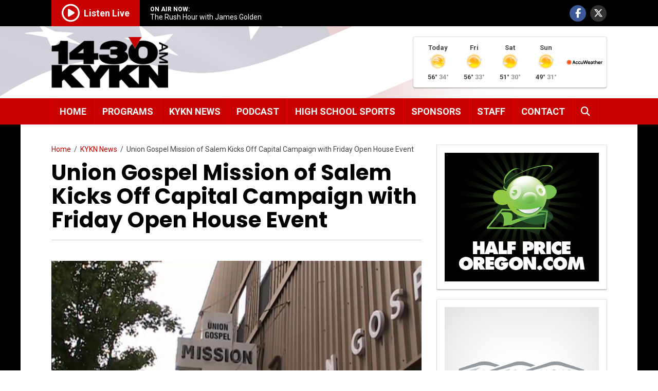

--- FILE ---
content_type: text/html; charset=UTF-8
request_url: https://kykn.com/2019/02/26/union-gospel-mission-of-salem-kicks-off-capital-campaign-with-friday-open-house-event/
body_size: 13136
content:
<!doctype html>
<html lang="en-US" class="no-js">
	<head>
	
		<!-- Global site tag (gtag.js) - Google Analytics -->
		<script async src="https://www.googletagmanager.com/gtag/js?id=G-2ZZWH0PNMR"></script>
		<script>
		window.dataLayer = window.dataLayer || [];
		function gtag(){dataLayer.push(arguments);}
		gtag('js', new Date());
		gtag('config', 'G-2ZZWH0PNMR');
		</script>

		<meta charset="UTF-8">
		<title>Union Gospel Mission of Salem Kicks Off Capital Campaign with Friday Open House Event - 1430 KYKN</title>

		<link href="//www.google-analytics.com" rel="dns-prefetch">
        <link href="https://kykn.com/wp-content/themes/kykn/img/icons/favicon.ico" rel="shortcut icon">
        <link href="https://kykn.com/wp-content/themes/kykn/img/icons/touch.png" rel="apple-touch-icon-precomposed">

		<meta http-equiv="X-UA-Compatible" content="IE=edge,chrome=1">
		<meta name="viewport" content="width=device-width, initial-scale=1.0">
		<meta name="description" content="Salem is Listening">
		<meta name="format-detection" content="telephone=no">

		<meta name='robots' content='index, follow, max-image-preview:large, max-snippet:-1, max-video-preview:-1' />

	<!-- This site is optimized with the Yoast SEO plugin v26.6 - https://yoast.com/wordpress/plugins/seo/ -->
	<link rel="canonical" href="https://kykn.com/2019/02/26/union-gospel-mission-of-salem-kicks-off-capital-campaign-with-friday-open-house-event/" />
	<meta property="og:locale" content="en_US" />
	<meta property="og:type" content="article" />
	<meta property="og:title" content="Union Gospel Mission of Salem Kicks Off Capital Campaign with Friday Open House Event - 1430 KYKN" />
	<meta property="og:description" content="Union Gospel Mission of Salem is opening its doors to the community during its Campaign Kick-Off open house event Friday. Anytime between 10 am and 2 pm, you are invited to step inside the Men’s Mission to take a tour, enjoy lunch, and hear from individuals who are overcoming homelessness. Get a sneak-peak at the [&hellip;]" />
	<meta property="og:url" content="https://kykn.com/2019/02/26/union-gospel-mission-of-salem-kicks-off-capital-campaign-with-friday-open-house-event/" />
	<meta property="og:site_name" content="1430 KYKN" />
	<meta property="article:published_time" content="2019-02-26T22:22:17+00:00" />
	<meta property="article:modified_time" content="2019-02-26T22:28:58+00:00" />
	<meta property="og:image" content="https://kykn.com/media/2019/02/Union-Gospel-Mission.jpg" />
	<meta property="og:image:width" content="780" />
	<meta property="og:image:height" content="439" />
	<meta property="og:image:type" content="image/jpeg" />
	<meta name="author" content="Warren Franklin" />
	<meta name="twitter:card" content="summary_large_image" />
	<meta name="twitter:label1" content="Written by" />
	<meta name="twitter:data1" content="Warren Franklin" />
	<meta name="twitter:label2" content="Est. reading time" />
	<meta name="twitter:data2" content="1 minute" />
	<script type="application/ld+json" class="yoast-schema-graph">{"@context":"https://schema.org","@graph":[{"@type":"WebPage","@id":"https://kykn.com/2019/02/26/union-gospel-mission-of-salem-kicks-off-capital-campaign-with-friday-open-house-event/","url":"https://kykn.com/2019/02/26/union-gospel-mission-of-salem-kicks-off-capital-campaign-with-friday-open-house-event/","name":"Union Gospel Mission of Salem Kicks Off Capital Campaign with Friday Open House Event - 1430 KYKN","isPartOf":{"@id":"https://kykn.com/#website"},"primaryImageOfPage":{"@id":"https://kykn.com/2019/02/26/union-gospel-mission-of-salem-kicks-off-capital-campaign-with-friday-open-house-event/#primaryimage"},"image":{"@id":"https://kykn.com/2019/02/26/union-gospel-mission-of-salem-kicks-off-capital-campaign-with-friday-open-house-event/#primaryimage"},"thumbnailUrl":"https://kykn.com/media/2019/02/Union-Gospel-Mission.jpg","datePublished":"2019-02-26T22:22:17+00:00","dateModified":"2019-02-26T22:28:58+00:00","author":{"@id":"https://kykn.com/#/schema/person/cee118f41887a71a55d21edae448d88d"},"breadcrumb":{"@id":"https://kykn.com/2019/02/26/union-gospel-mission-of-salem-kicks-off-capital-campaign-with-friday-open-house-event/#breadcrumb"},"inLanguage":"en-US","potentialAction":[{"@type":"ReadAction","target":["https://kykn.com/2019/02/26/union-gospel-mission-of-salem-kicks-off-capital-campaign-with-friday-open-house-event/"]}]},{"@type":"ImageObject","inLanguage":"en-US","@id":"https://kykn.com/2019/02/26/union-gospel-mission-of-salem-kicks-off-capital-campaign-with-friday-open-house-event/#primaryimage","url":"https://kykn.com/media/2019/02/Union-Gospel-Mission.jpg","contentUrl":"https://kykn.com/media/2019/02/Union-Gospel-Mission.jpg","width":780,"height":439},{"@type":"BreadcrumbList","@id":"https://kykn.com/2019/02/26/union-gospel-mission-of-salem-kicks-off-capital-campaign-with-friday-open-house-event/#breadcrumb","itemListElement":[{"@type":"ListItem","position":1,"name":"Home","item":"https://kykn.com/"},{"@type":"ListItem","position":2,"name":"KYKN News","item":"https://kykn.com/news/"},{"@type":"ListItem","position":3,"name":"Union Gospel Mission of Salem Kicks Off Capital Campaign with Friday Open House Event"}]},{"@type":"WebSite","@id":"https://kykn.com/#website","url":"https://kykn.com/","name":"1430 KYKN","description":"Salem is Listening","potentialAction":[{"@type":"SearchAction","target":{"@type":"EntryPoint","urlTemplate":"https://kykn.com/?s={search_term_string}"},"query-input":{"@type":"PropertyValueSpecification","valueRequired":true,"valueName":"search_term_string"}}],"inLanguage":"en-US"},{"@type":"Person","@id":"https://kykn.com/#/schema/person/cee118f41887a71a55d21edae448d88d","name":"Warren Franklin","image":{"@type":"ImageObject","inLanguage":"en-US","@id":"https://kykn.com/#/schema/person/image/","url":"https://secure.gravatar.com/avatar/c60c2e9238c52fd96c44597c9023197e1f730f1c639baed43357e6e24cf0f194?s=96&d=mm&r=g","contentUrl":"https://secure.gravatar.com/avatar/c60c2e9238c52fd96c44597c9023197e1f730f1c639baed43357e6e24cf0f194?s=96&d=mm&r=g","caption":"Warren Franklin"},"sameAs":["http://www.kykn.com"]}]}</script>
	<!-- / Yoast SEO plugin. -->


<link rel='dns-prefetch' href='//www.googletagmanager.com' />
<link rel='dns-prefetch' href='//fonts.googleapis.com' />
<link rel='dns-prefetch' href='//pagead2.googlesyndication.com' />
<link rel="alternate" title="oEmbed (JSON)" type="application/json+oembed" href="https://kykn.com/wp-json/oembed/1.0/embed?url=https%3A%2F%2Fkykn.com%2F2019%2F02%2F26%2Funion-gospel-mission-of-salem-kicks-off-capital-campaign-with-friday-open-house-event%2F" />
<link rel="alternate" title="oEmbed (XML)" type="text/xml+oembed" href="https://kykn.com/wp-json/oembed/1.0/embed?url=https%3A%2F%2Fkykn.com%2F2019%2F02%2F26%2Funion-gospel-mission-of-salem-kicks-off-capital-campaign-with-friday-open-house-event%2F&#038;format=xml" />
<style id='wp-img-auto-sizes-contain-inline-css' type='text/css'>
img:is([sizes=auto i],[sizes^="auto," i]){contain-intrinsic-size:3000px 1500px}
/*# sourceURL=wp-img-auto-sizes-contain-inline-css */
</style>
<style id='wp-emoji-styles-inline-css' type='text/css'>

	img.wp-smiley, img.emoji {
		display: inline !important;
		border: none !important;
		box-shadow: none !important;
		height: 1em !important;
		width: 1em !important;
		margin: 0 0.07em !important;
		vertical-align: -0.1em !important;
		background: none !important;
		padding: 0 !important;
	}
/*# sourceURL=wp-emoji-styles-inline-css */
</style>
<style id='wp-block-library-inline-css' type='text/css'>
:root{--wp-block-synced-color:#7a00df;--wp-block-synced-color--rgb:122,0,223;--wp-bound-block-color:var(--wp-block-synced-color);--wp-editor-canvas-background:#ddd;--wp-admin-theme-color:#007cba;--wp-admin-theme-color--rgb:0,124,186;--wp-admin-theme-color-darker-10:#006ba1;--wp-admin-theme-color-darker-10--rgb:0,107,160.5;--wp-admin-theme-color-darker-20:#005a87;--wp-admin-theme-color-darker-20--rgb:0,90,135;--wp-admin-border-width-focus:2px}@media (min-resolution:192dpi){:root{--wp-admin-border-width-focus:1.5px}}.wp-element-button{cursor:pointer}:root .has-very-light-gray-background-color{background-color:#eee}:root .has-very-dark-gray-background-color{background-color:#313131}:root .has-very-light-gray-color{color:#eee}:root .has-very-dark-gray-color{color:#313131}:root .has-vivid-green-cyan-to-vivid-cyan-blue-gradient-background{background:linear-gradient(135deg,#00d084,#0693e3)}:root .has-purple-crush-gradient-background{background:linear-gradient(135deg,#34e2e4,#4721fb 50%,#ab1dfe)}:root .has-hazy-dawn-gradient-background{background:linear-gradient(135deg,#faaca8,#dad0ec)}:root .has-subdued-olive-gradient-background{background:linear-gradient(135deg,#fafae1,#67a671)}:root .has-atomic-cream-gradient-background{background:linear-gradient(135deg,#fdd79a,#004a59)}:root .has-nightshade-gradient-background{background:linear-gradient(135deg,#330968,#31cdcf)}:root .has-midnight-gradient-background{background:linear-gradient(135deg,#020381,#2874fc)}:root{--wp--preset--font-size--normal:16px;--wp--preset--font-size--huge:42px}.has-regular-font-size{font-size:1em}.has-larger-font-size{font-size:2.625em}.has-normal-font-size{font-size:var(--wp--preset--font-size--normal)}.has-huge-font-size{font-size:var(--wp--preset--font-size--huge)}.has-text-align-center{text-align:center}.has-text-align-left{text-align:left}.has-text-align-right{text-align:right}.has-fit-text{white-space:nowrap!important}#end-resizable-editor-section{display:none}.aligncenter{clear:both}.items-justified-left{justify-content:flex-start}.items-justified-center{justify-content:center}.items-justified-right{justify-content:flex-end}.items-justified-space-between{justify-content:space-between}.screen-reader-text{border:0;clip-path:inset(50%);height:1px;margin:-1px;overflow:hidden;padding:0;position:absolute;width:1px;word-wrap:normal!important}.screen-reader-text:focus{background-color:#ddd;clip-path:none;color:#444;display:block;font-size:1em;height:auto;left:5px;line-height:normal;padding:15px 23px 14px;text-decoration:none;top:5px;width:auto;z-index:100000}html :where(.has-border-color){border-style:solid}html :where([style*=border-top-color]){border-top-style:solid}html :where([style*=border-right-color]){border-right-style:solid}html :where([style*=border-bottom-color]){border-bottom-style:solid}html :where([style*=border-left-color]){border-left-style:solid}html :where([style*=border-width]){border-style:solid}html :where([style*=border-top-width]){border-top-style:solid}html :where([style*=border-right-width]){border-right-style:solid}html :where([style*=border-bottom-width]){border-bottom-style:solid}html :where([style*=border-left-width]){border-left-style:solid}html :where(img[class*=wp-image-]){height:auto;max-width:100%}:where(figure){margin:0 0 1em}html :where(.is-position-sticky){--wp-admin--admin-bar--position-offset:var(--wp-admin--admin-bar--height,0px)}@media screen and (max-width:600px){html :where(.is-position-sticky){--wp-admin--admin-bar--position-offset:0px}}

/*# sourceURL=wp-block-library-inline-css */
</style><style id='global-styles-inline-css' type='text/css'>
:root{--wp--preset--aspect-ratio--square: 1;--wp--preset--aspect-ratio--4-3: 4/3;--wp--preset--aspect-ratio--3-4: 3/4;--wp--preset--aspect-ratio--3-2: 3/2;--wp--preset--aspect-ratio--2-3: 2/3;--wp--preset--aspect-ratio--16-9: 16/9;--wp--preset--aspect-ratio--9-16: 9/16;--wp--preset--color--black: #000000;--wp--preset--color--cyan-bluish-gray: #abb8c3;--wp--preset--color--white: #ffffff;--wp--preset--color--pale-pink: #f78da7;--wp--preset--color--vivid-red: #cf2e2e;--wp--preset--color--luminous-vivid-orange: #ff6900;--wp--preset--color--luminous-vivid-amber: #fcb900;--wp--preset--color--light-green-cyan: #7bdcb5;--wp--preset--color--vivid-green-cyan: #00d084;--wp--preset--color--pale-cyan-blue: #8ed1fc;--wp--preset--color--vivid-cyan-blue: #0693e3;--wp--preset--color--vivid-purple: #9b51e0;--wp--preset--gradient--vivid-cyan-blue-to-vivid-purple: linear-gradient(135deg,rgb(6,147,227) 0%,rgb(155,81,224) 100%);--wp--preset--gradient--light-green-cyan-to-vivid-green-cyan: linear-gradient(135deg,rgb(122,220,180) 0%,rgb(0,208,130) 100%);--wp--preset--gradient--luminous-vivid-amber-to-luminous-vivid-orange: linear-gradient(135deg,rgb(252,185,0) 0%,rgb(255,105,0) 100%);--wp--preset--gradient--luminous-vivid-orange-to-vivid-red: linear-gradient(135deg,rgb(255,105,0) 0%,rgb(207,46,46) 100%);--wp--preset--gradient--very-light-gray-to-cyan-bluish-gray: linear-gradient(135deg,rgb(238,238,238) 0%,rgb(169,184,195) 100%);--wp--preset--gradient--cool-to-warm-spectrum: linear-gradient(135deg,rgb(74,234,220) 0%,rgb(151,120,209) 20%,rgb(207,42,186) 40%,rgb(238,44,130) 60%,rgb(251,105,98) 80%,rgb(254,248,76) 100%);--wp--preset--gradient--blush-light-purple: linear-gradient(135deg,rgb(255,206,236) 0%,rgb(152,150,240) 100%);--wp--preset--gradient--blush-bordeaux: linear-gradient(135deg,rgb(254,205,165) 0%,rgb(254,45,45) 50%,rgb(107,0,62) 100%);--wp--preset--gradient--luminous-dusk: linear-gradient(135deg,rgb(255,203,112) 0%,rgb(199,81,192) 50%,rgb(65,88,208) 100%);--wp--preset--gradient--pale-ocean: linear-gradient(135deg,rgb(255,245,203) 0%,rgb(182,227,212) 50%,rgb(51,167,181) 100%);--wp--preset--gradient--electric-grass: linear-gradient(135deg,rgb(202,248,128) 0%,rgb(113,206,126) 100%);--wp--preset--gradient--midnight: linear-gradient(135deg,rgb(2,3,129) 0%,rgb(40,116,252) 100%);--wp--preset--font-size--small: 13px;--wp--preset--font-size--medium: 20px;--wp--preset--font-size--large: 36px;--wp--preset--font-size--x-large: 42px;--wp--preset--spacing--20: 0.44rem;--wp--preset--spacing--30: 0.67rem;--wp--preset--spacing--40: 1rem;--wp--preset--spacing--50: 1.5rem;--wp--preset--spacing--60: 2.25rem;--wp--preset--spacing--70: 3.38rem;--wp--preset--spacing--80: 5.06rem;--wp--preset--shadow--natural: 6px 6px 9px rgba(0, 0, 0, 0.2);--wp--preset--shadow--deep: 12px 12px 50px rgba(0, 0, 0, 0.4);--wp--preset--shadow--sharp: 6px 6px 0px rgba(0, 0, 0, 0.2);--wp--preset--shadow--outlined: 6px 6px 0px -3px rgb(255, 255, 255), 6px 6px rgb(0, 0, 0);--wp--preset--shadow--crisp: 6px 6px 0px rgb(0, 0, 0);}:where(.is-layout-flex){gap: 0.5em;}:where(.is-layout-grid){gap: 0.5em;}body .is-layout-flex{display: flex;}.is-layout-flex{flex-wrap: wrap;align-items: center;}.is-layout-flex > :is(*, div){margin: 0;}body .is-layout-grid{display: grid;}.is-layout-grid > :is(*, div){margin: 0;}:where(.wp-block-columns.is-layout-flex){gap: 2em;}:where(.wp-block-columns.is-layout-grid){gap: 2em;}:where(.wp-block-post-template.is-layout-flex){gap: 1.25em;}:where(.wp-block-post-template.is-layout-grid){gap: 1.25em;}.has-black-color{color: var(--wp--preset--color--black) !important;}.has-cyan-bluish-gray-color{color: var(--wp--preset--color--cyan-bluish-gray) !important;}.has-white-color{color: var(--wp--preset--color--white) !important;}.has-pale-pink-color{color: var(--wp--preset--color--pale-pink) !important;}.has-vivid-red-color{color: var(--wp--preset--color--vivid-red) !important;}.has-luminous-vivid-orange-color{color: var(--wp--preset--color--luminous-vivid-orange) !important;}.has-luminous-vivid-amber-color{color: var(--wp--preset--color--luminous-vivid-amber) !important;}.has-light-green-cyan-color{color: var(--wp--preset--color--light-green-cyan) !important;}.has-vivid-green-cyan-color{color: var(--wp--preset--color--vivid-green-cyan) !important;}.has-pale-cyan-blue-color{color: var(--wp--preset--color--pale-cyan-blue) !important;}.has-vivid-cyan-blue-color{color: var(--wp--preset--color--vivid-cyan-blue) !important;}.has-vivid-purple-color{color: var(--wp--preset--color--vivid-purple) !important;}.has-black-background-color{background-color: var(--wp--preset--color--black) !important;}.has-cyan-bluish-gray-background-color{background-color: var(--wp--preset--color--cyan-bluish-gray) !important;}.has-white-background-color{background-color: var(--wp--preset--color--white) !important;}.has-pale-pink-background-color{background-color: var(--wp--preset--color--pale-pink) !important;}.has-vivid-red-background-color{background-color: var(--wp--preset--color--vivid-red) !important;}.has-luminous-vivid-orange-background-color{background-color: var(--wp--preset--color--luminous-vivid-orange) !important;}.has-luminous-vivid-amber-background-color{background-color: var(--wp--preset--color--luminous-vivid-amber) !important;}.has-light-green-cyan-background-color{background-color: var(--wp--preset--color--light-green-cyan) !important;}.has-vivid-green-cyan-background-color{background-color: var(--wp--preset--color--vivid-green-cyan) !important;}.has-pale-cyan-blue-background-color{background-color: var(--wp--preset--color--pale-cyan-blue) !important;}.has-vivid-cyan-blue-background-color{background-color: var(--wp--preset--color--vivid-cyan-blue) !important;}.has-vivid-purple-background-color{background-color: var(--wp--preset--color--vivid-purple) !important;}.has-black-border-color{border-color: var(--wp--preset--color--black) !important;}.has-cyan-bluish-gray-border-color{border-color: var(--wp--preset--color--cyan-bluish-gray) !important;}.has-white-border-color{border-color: var(--wp--preset--color--white) !important;}.has-pale-pink-border-color{border-color: var(--wp--preset--color--pale-pink) !important;}.has-vivid-red-border-color{border-color: var(--wp--preset--color--vivid-red) !important;}.has-luminous-vivid-orange-border-color{border-color: var(--wp--preset--color--luminous-vivid-orange) !important;}.has-luminous-vivid-amber-border-color{border-color: var(--wp--preset--color--luminous-vivid-amber) !important;}.has-light-green-cyan-border-color{border-color: var(--wp--preset--color--light-green-cyan) !important;}.has-vivid-green-cyan-border-color{border-color: var(--wp--preset--color--vivid-green-cyan) !important;}.has-pale-cyan-blue-border-color{border-color: var(--wp--preset--color--pale-cyan-blue) !important;}.has-vivid-cyan-blue-border-color{border-color: var(--wp--preset--color--vivid-cyan-blue) !important;}.has-vivid-purple-border-color{border-color: var(--wp--preset--color--vivid-purple) !important;}.has-vivid-cyan-blue-to-vivid-purple-gradient-background{background: var(--wp--preset--gradient--vivid-cyan-blue-to-vivid-purple) !important;}.has-light-green-cyan-to-vivid-green-cyan-gradient-background{background: var(--wp--preset--gradient--light-green-cyan-to-vivid-green-cyan) !important;}.has-luminous-vivid-amber-to-luminous-vivid-orange-gradient-background{background: var(--wp--preset--gradient--luminous-vivid-amber-to-luminous-vivid-orange) !important;}.has-luminous-vivid-orange-to-vivid-red-gradient-background{background: var(--wp--preset--gradient--luminous-vivid-orange-to-vivid-red) !important;}.has-very-light-gray-to-cyan-bluish-gray-gradient-background{background: var(--wp--preset--gradient--very-light-gray-to-cyan-bluish-gray) !important;}.has-cool-to-warm-spectrum-gradient-background{background: var(--wp--preset--gradient--cool-to-warm-spectrum) !important;}.has-blush-light-purple-gradient-background{background: var(--wp--preset--gradient--blush-light-purple) !important;}.has-blush-bordeaux-gradient-background{background: var(--wp--preset--gradient--blush-bordeaux) !important;}.has-luminous-dusk-gradient-background{background: var(--wp--preset--gradient--luminous-dusk) !important;}.has-pale-ocean-gradient-background{background: var(--wp--preset--gradient--pale-ocean) !important;}.has-electric-grass-gradient-background{background: var(--wp--preset--gradient--electric-grass) !important;}.has-midnight-gradient-background{background: var(--wp--preset--gradient--midnight) !important;}.has-small-font-size{font-size: var(--wp--preset--font-size--small) !important;}.has-medium-font-size{font-size: var(--wp--preset--font-size--medium) !important;}.has-large-font-size{font-size: var(--wp--preset--font-size--large) !important;}.has-x-large-font-size{font-size: var(--wp--preset--font-size--x-large) !important;}
/*# sourceURL=global-styles-inline-css */
</style>

<style id='classic-theme-styles-inline-css' type='text/css'>
/*! This file is auto-generated */
.wp-block-button__link{color:#fff;background-color:#32373c;border-radius:9999px;box-shadow:none;text-decoration:none;padding:calc(.667em + 2px) calc(1.333em + 2px);font-size:1.125em}.wp-block-file__button{background:#32373c;color:#fff;text-decoration:none}
/*# sourceURL=/wp-includes/css/classic-themes.min.css */
</style>
<link rel='stylesheet' id='contact-form-7-css' href='https://kykn.com/wp-content/plugins/contact-form-7/includes/css/styles.css' media='all' />
<link rel='stylesheet' id='ditty-news-ticker-font-css' href='https://kykn.com/wp-content/plugins/ditty-news-ticker/legacy/inc/static/libs/fontastic/styles.css' media='all' />
<link rel='stylesheet' id='ditty-news-ticker-css' href='https://kykn.com/wp-content/plugins/ditty-news-ticker/legacy/inc/static/css/style.css' media='all' />
<link rel='stylesheet' id='ditty-displays-css' href='https://kykn.com/wp-content/plugins/ditty-news-ticker/build/dittyDisplays.css' media='all' />
<link rel='stylesheet' id='ditty-fontawesome-css' href='https://kykn.com/wp-content/plugins/ditty-news-ticker/includes/libs/fontawesome-6.4.0/css/all.css' media='' />
<link rel='stylesheet' id='wp-polls-css' href='https://kykn.com/wp-content/plugins/wp-polls/polls-css.css' media='all' />
<style id='wp-polls-inline-css' type='text/css'>
.wp-polls .pollbar {
	margin: 1px;
	font-size: 8px;
	line-height: 10px;
	height: 10px;
	background: #e80000;
	border: 1px solid #c90000;
}

/*# sourceURL=wp-polls-inline-css */
</style>
<link rel='stylesheet' id='wp-fullcalendar-css' href='https://kykn.com/wp-content/plugins/wp-fullcalendar/includes/css/main.css' media='all' />
<link rel='stylesheet' id='normalize-css' href='https://kykn.com/wp-content/themes/kykn/normalize.css' media='all' />
<link rel='stylesheet' id='kykn-css' href='https://kykn.com/wp-content/themes/kykn/style.css?1768460010' media='all' />
<link rel='stylesheet' id='font-awesome-css' href='https://kykn.com/wp-content/themes/kykn/css/all.min.css' media='all' />
<link rel='stylesheet' id='wpb-google-fonts-css' href='https://fonts.googleapis.com/css?family=Poppins%3A400%2C400i%2C700%2C700i%7CRoboto%3A400%2C400i%2C700%2C700i' media='all' />
<link rel='stylesheet' id='fancybox-css' href='https://kykn.com/wp-content/plugins/easy-fancybox/fancybox/1.5.4/jquery.fancybox.min.css' media='screen' />
<link rel='stylesheet' id='ditty-rss-ticker-css' href='https://kykn.com/wp-content/plugins/ditty-rss-ticker/assets/css/style.css' media='all' />
<link rel='stylesheet' id='ms-main-css' href='https://kykn.com/wp-content/plugins/masterslider/public/assets/css/masterslider.main.css' media='all' />
<link rel='stylesheet' id='ms-custom-css' href='https://kykn.com/media/masterslider/custom.css' media='all' />
<script type="text/javascript" src="https://kykn.com/wp-includes/js/jquery/jquery.min.js" id="jquery-core-js"></script>
<script type="text/javascript" src="https://kykn.com/wp-includes/js/jquery/jquery-migrate.min.js" id="jquery-migrate-js"></script>
<script type="text/javascript" src="https://kykn.com/wp-includes/js/jquery/ui/core.min.js" id="jquery-ui-core-js"></script>
<script type="text/javascript" src="https://kykn.com/wp-includes/js/jquery/ui/menu.min.js" id="jquery-ui-menu-js"></script>
<script type="text/javascript" src="https://kykn.com/wp-includes/js/jquery/ui/selectmenu.min.js" id="jquery-ui-selectmenu-js"></script>
<script type="text/javascript" src="https://kykn.com/wp-includes/js/jquery/ui/tooltip.min.js" id="jquery-ui-tooltip-js"></script>
<script type="text/javascript" src="https://kykn.com/wp-includes/js/dist/vendor/moment.min.js" id="moment-js"></script>
<script type="text/javascript" id="moment-js-after">
/* <![CDATA[ */
moment.updateLocale( 'en_US', {"months":["January","February","March","April","May","June","July","August","September","October","November","December"],"monthsShort":["Jan","Feb","Mar","Apr","May","Jun","Jul","Aug","Sep","Oct","Nov","Dec"],"weekdays":["Sunday","Monday","Tuesday","Wednesday","Thursday","Friday","Saturday"],"weekdaysShort":["Sun","Mon","Tue","Wed","Thu","Fri","Sat"],"week":{"dow":0},"longDateFormat":{"LT":"g:i a","LTS":null,"L":null,"LL":"F j, Y","LLL":"F j, Y g:i a","LLLL":null}} );
//# sourceURL=moment-js-after
/* ]]> */
</script>
<script type="text/javascript" id="wp-fullcalendar-js-extra">
/* <![CDATA[ */
var WPFC = {"ajaxurl":"https://kykn.com/wp-admin/admin-ajax.php?action=WP_FullCalendar","firstDay":"0","wpfc_theme":"","wpfc_limit":"18","wpfc_limit_txt":"more ...","timeFormat":"","defaultView":"month","weekends":"true","header":{"left":"prev,next today","center":"title","right":"month,basicWeek,basicDay"},"wpfc_qtips":""};
//# sourceURL=wp-fullcalendar-js-extra
/* ]]> */
</script>
<script type="text/javascript" src="https://kykn.com/wp-content/plugins/wp-fullcalendar/includes/js/main.js" id="wp-fullcalendar-js"></script>
<script type="text/javascript" src="https://kykn.com/wp-content/themes/kykn/js/lib/conditionizr-4.3.0.min.js" id="conditionizr-js"></script>
<script type="text/javascript" src="https://kykn.com/wp-content/themes/kykn/js/lib/modernizr-2.7.1.min.js" id="modernizr-js"></script>

<!-- Google tag (gtag.js) snippet added by Site Kit -->
<!-- Google Analytics snippet added by Site Kit -->
<script type="text/javascript" src="https://www.googletagmanager.com/gtag/js?id=G-G3PHKT66RN" id="google_gtagjs-js" async></script>
<script type="text/javascript" id="google_gtagjs-js-after">
/* <![CDATA[ */
window.dataLayer = window.dataLayer || [];function gtag(){dataLayer.push(arguments);}
gtag("set","linker",{"domains":["kykn.com"]});
gtag("js", new Date());
gtag("set", "developer_id.dZTNiMT", true);
gtag("config", "G-G3PHKT66RN");
//# sourceURL=google_gtagjs-js-after
/* ]]> */
</script>
<link rel="https://api.w.org/" href="https://kykn.com/wp-json/" /><link rel="alternate" title="JSON" type="application/json" href="https://kykn.com/wp-json/wp/v2/posts/2069" /><style></style><meta name="generator" content="Site Kit by Google 1.167.0" /><script>var ms_grabbing_curosr='https://kykn.com/wp-content/plugins/masterslider/public/assets/css/common/grabbing.cur',ms_grab_curosr='https://kykn.com/wp-content/plugins/masterslider/public/assets/css/common/grab.cur';</script>
<meta name="generator" content="MasterSlider 3.7.12 - Responsive Touch Image Slider" />

<link rel="alternate" type="application/rss+xml" title="Podcast RSS feed" href="https://kykn.com/feed/podcast" />

<!--[if lt IE 9]><script src="https://kykn.com/wp-content/themes/kykn/js/lib/html5shiv.js"></script><script src="https://kykn.com/wp-content/themes/kykn/js/lib/css3-mediaqueries.js"></script><![endif]-->
<!-- Google AdSense meta tags added by Site Kit -->
<meta name="google-adsense-platform-account" content="ca-host-pub-2644536267352236">
<meta name="google-adsense-platform-domain" content="sitekit.withgoogle.com">
<!-- End Google AdSense meta tags added by Site Kit -->

<!-- Google AdSense snippet added by Site Kit -->
<script type="text/javascript" async="async" src="https://pagead2.googlesyndication.com/pagead/js/adsbygoogle.js?client=ca-pub-1296047170969350&amp;host=ca-host-pub-2644536267352236" crossorigin="anonymous"></script>

<!-- End Google AdSense snippet added by Site Kit -->


	</head>
	<body class="wp-singular post-template-default single single-post postid-2069 single-format-standard wp-theme-kykn _masterslider _msp_version_3.7.12 union-gospel-mission-of-salem-kicks-off-capital-campaign-with-friday-open-house-event">
		<header id="header">
		<div id="top-bar">
			<div class="container">
				<div id="top-bar-left">
					<div id="listen-live">
						<a href="https://radio.securenetsystems.net/cirrusencore/KYKN" target="_blank"><i class="far fa-play-circle"></i><span class="listen-live-text">Listen Live</span></a>					</div>
				</div>
				<div id="on-air">
					<div id="on-air-label">ON AIR NOW:</div>
					<div id="on-air-text">The Rush Hour with James Golden</div>
				</div>
				<div id="top-bar-right">
					<ul>
						<li><a href="http://www.facebook.com/1430KYKN" target="_blank" class="facebook" title="Facebook"><i class="fab fa-facebook-f"></i></a></li>
						<li><a href="https://x.com/KYKN1430" target="_blank" class="twitter" title="X / Twitter"><i class="fa-brands fa-x-twitter"></i></a></li>
					</ul>
				</div>
			</div>
		</div>
		<div id="on-air-mobile">
			<div class="container">
				<span>On Air Now:</span> The Rush Hour with James Golden			</div>
		</div>
		<div id="branding-wrap">
			<div class="container">
				<div id="logo"><a href="https://kykn.com"><img src="https://kykn.com/wp-content/themes/kykn/img/kykn_logo.png" alt="1430AM - KYKN"/></a></div>
				<div id="logo-tagline" class="notranslate">Salem is listening</div>
				<div id="menu-toggle">
					<button type="button" class="weather"><span>Weather</span></button>
					<button type="button" class="menu"><span><i class="fas fa-bars" aria-label="Menu"></i><span class="button-text">Menu</span></span></button>
				</div>
								<div id="top-widget">
					<div class="widget-odd widget-last widget-first widget-1 widget-container-header">			<div class="textwidget"><div class="forecast-wrap"><div class="forecast-sponsor"></div><div class="forecast-items">
	
	<div class="forecast-item"><div class="forecast-day">Today</div><div class="forecast-icon"><img decoding="async" src="//kykn.com/wp-content/themes/kykn/img/weather-icons/aw/4.png" alt="Intermittent clouds" title="Intermittent clouds"></div><div class="forecast-temp"><span class="forecast-high">56&deg;</span>&nbsp;<span class="forecast-low">34&deg;</span></div></div>
	
	<div class="forecast-item"><div class="forecast-day">Fri</div><div class="forecast-icon"><img decoding="async" src="//kykn.com/wp-content/themes/kykn/img/weather-icons/aw/2.png" alt="Mostly sunny" title="Mostly sunny"></div><div class="forecast-temp"><span class="forecast-high">56&deg;</span>&nbsp;<span class="forecast-low">33&deg;</span></div></div>
	
	<div class="forecast-item"><div class="forecast-day">Sat</div><div class="forecast-icon"><img decoding="async" src="//kykn.com/wp-content/themes/kykn/img/weather-icons/aw/2.png" alt="Mostly sunny" title="Mostly sunny"></div><div class="forecast-temp"><span class="forecast-high">51&deg;</span>&nbsp;<span class="forecast-low">30&deg;</span></div></div>
	
	<div class="forecast-item"><div class="forecast-day">Sun</div><div class="forecast-icon"><img decoding="async" src="//kykn.com/wp-content/themes/kykn/img/weather-icons/aw/2.png" alt="Mostly sunny" title="Mostly sunny"></div><div class="forecast-temp"><span class="forecast-high">49&deg;</span>&nbsp;<span class="forecast-low">31&deg;</span></div></div>
	
	</div><div class="forecast-poweredby"><a href="https://www.accuweather.com/" target="_blank"><img decoding="async" src="//kykn.com/wp-content/themes/kykn/img/weather-icons/aw/accuweather.png" alt="Powered by AccuWeather"></a></div></div>
</div>
		</div>				</div>
							</div>				
		</div>
	</header>
	<section id="navigation">
		<div class="container">
			<nav id="main-nav">
				<ul class="menu"><li id="menu-item-148" class="menu-item menu-item-type-post_type menu-item-object-page menu-item-home menu-item-148"><a href="https://kykn.com/">Home</a></li>
<li id="menu-item-147" class="menu-item menu-item-type-post_type menu-item-object-page menu-item-147"><a href="https://kykn.com/programs/">Programs</a></li>
<li id="menu-item-231" class="menu-item menu-item-type-post_type menu-item-object-page current_page_parent menu-item-231"><a href="https://kykn.com/news/">KYKN News</a></li>
<li id="menu-item-205" class="menu-item menu-item-type-post_type_archive menu-item-object-podcast menu-item-has-children menu-item-205 dropdown"><a href="https://kykn.com/podcast/" aria-haspopup="true">Podcast</a>
<ul class="sub-menu">
	<li id="menu-item-360" class="menu-item menu-item-type-post_type_archive menu-item-object-podcast menu-item-360"><a href="https://kykn.com/podcast/">All Podcasts</a></li>
	<li id="menu-item-359" class="menu-item menu-item-type-custom menu-item-object-custom menu-item-359"><a href="http://kykn.com/series/newsmakers/">&#8220;NEWSMAKERS&#8221; Podcast</a></li>
	<li id="menu-item-15175" class="menu-item menu-item-type-custom menu-item-object-custom menu-item-15175"><a href="https://kykn.com/series/rural-matters/">Rural Matters</a></li>
	<li id="menu-item-5287" class="menu-item menu-item-type-taxonomy menu-item-object-series menu-item-5287"><a href="https://kykn.com/series/the-sports-ticket/">The Sports Ticket</a></li>
	<li id="menu-item-4333" class="menu-item menu-item-type-taxonomy menu-item-object-series menu-item-4333"><a href="https://kykn.com/series/high-school-game-of-the-week/">High School Game Of The Week</a></li>
	<li id="menu-item-4334" class="menu-item menu-item-type-taxonomy menu-item-object-series menu-item-4334"><a href="https://kykn.com/series/tailgater-show/">Tailgater Show</a></li>
	<li id="menu-item-4924" class="menu-item menu-item-type-taxonomy menu-item-object-series menu-item-4924"><a href="https://kykn.com/series/network-talk-shows/">Network Talk Shows</a></li>
</ul>
</li>
<li id="menu-item-25818" class="menu-item menu-item-type-post_type menu-item-object-page menu-item-25818"><a href="https://kykn.com/hs-sports/">High School Sports</a></li>
<li id="menu-item-146" class="menu-item menu-item-type-post_type menu-item-object-page menu-item-146"><a href="https://kykn.com/sponsors/">Sponsors</a></li>
<li id="menu-item-159" class="menu-item menu-item-type-post_type menu-item-object-page menu-item-has-children menu-item-159 dropdown"><a href="https://kykn.com/staff/" aria-haspopup="true">Staff</a>
<ul class="sub-menu">
	<li id="menu-item-12005" class="menu-item menu-item-type-post_type menu-item-object-page menu-item-12005"><a href="https://kykn.com/staff/">Staff</a></li>
	<li id="menu-item-12004" class="menu-item menu-item-type-post_type menu-item-object-page menu-item-12004"><a href="https://kykn.com/in-memoriam-of-sgt-mike-frith/">In Memoriam Of Sgt. Mike Frith</a></li>
</ul>
</li>
<li id="menu-item-1400" class="menu-item menu-item-type-post_type menu-item-object-page menu-item-1400"><a href="https://kykn.com/contact/">Contact</a></li>
<li><a id="search-toggle" href="#main-search"><i class="fa fa-search" title="Search"></i><span class="screen-reader-text">Search</span></a></li></ul>			</nav>
		</div>
	</section>

	<main id="main" role="main">
		<div class="container">
			<div id="content">
				<div id="left-column">
					
					<div class="breadcrumbs"><span><span><a href="https://kykn.com/">Home</a></span>  /  <span><a href="https://kykn.com/news/">KYKN News</a></span>  /  <span class="breadcrumb_last" aria-current="page">Union Gospel Mission of Salem Kicks Off Capital Campaign with Friday Open House Event</span></span></div>
					 
					<h1 class="page-title">Union Gospel Mission of Salem Kicks Off Capital Campaign with Friday Open House Event</h1>
										<div class="featured-image-wrapper"><a href="https://kykn.com/media/2019/02/Union-Gospel-Mission.jpg" title="" >						<img src="https://kykn.com/media/2019/02/Union-Gospel-Mission.jpg" class="attachment-single-featured size-single-featured wp-post-image" alt="" decoding="async" fetchpriority="high" srcset="https://kykn.com/media/2019/02/Union-Gospel-Mission.jpg 780w, https://kykn.com/media/2019/02/Union-Gospel-Mission-250x141.jpg 250w, https://kykn.com/media/2019/02/Union-Gospel-Mission-768x432.jpg 768w, https://kykn.com/media/2019/02/Union-Gospel-Mission-700x394.jpg 700w, https://kykn.com/media/2019/02/Union-Gospel-Mission-120x68.jpg 120w" sizes="(max-width: 780px) 100vw, 780px" />						</a>						</div>					<div class="meta-single">Posted on <span>February 26, 2019</span></div>
					<div class="entry-content">
						<p>Union Gospel Mission of Salem is opening its doors to the community during its Campaign Kick-Off open house event Friday. Anytime between 10 am and 2 pm, you are invited to step inside the Men’s Mission to take a tour, enjoy lunch, and hear from individuals who are overcoming homelessness.</p>
<p>Get a sneak-peak at the rendering of the new building, with staff on hand to highlight and explain new features and improvements. The new renderings propose an increase in the number of beds from 150 to 300, with dining room space increasing from 70 to 232 seats.</p>
<p>Step inside the Mission and gain firsthand experience and understanding of the issues the homeless community face and the methods and services U-G-M utilizes to empower individuals to make positive, permanent changes.</p>
<p>Director of the Men’s Mission, Myron Jones said, “Our homeless community needs help more than ever. A new facility allows us to serve so many more.”</p>
<p>The Men’s Mission is located at 345 Commercial Street Northeast.</p>
					</div>
										<div class="share-wrap">
						<div class="share-facebook"><a href="https://www.facebook.com/sharer/sharer.php?u=https://kykn.com/2019/02/26/union-gospel-mission-of-salem-kicks-off-capital-campaign-with-friday-open-house-event/" target="_blank" class="facebook" title="Share on Facebook"><i class="fab fa-facebook-f"></i><span>Share</span></a></div>
						<div class="share-twitter"><a href="https://x.com/intent/post?text=Union Gospel Mission of Salem Kicks Off Capital Campaign with Friday Open House Event  https://kykn.com/?p=2069" target="_blank" class="twitter" title="Share on X / Twitter"><i class="fa-brands fa-x-twitter"></i><span>Share</span></a></div>
					</div>
														</div>
				<div id="right-column">
					<div class="widget-odd widget-last widget-first widget-1 sponsors widget-container-wrap"><div class="widget-container"><div class="entry-content">			<div class="execphpwidget"><div class="spnsr_ad"><a href="https://www.halfpriceoregon.com/" target="_blank" class="image-link"><img src="https://kykn.com/media/2018/10/half_price_oregon.jpg" alt="Half Price Oregon "></a></div>

<div class="spnsr_ad"><a href="https://richduncanconstruction.com/"target="_blank"><img src="https://kykn.com/media/2018/11/Rich-Duncan-Construction-logo.png" alt="Rich Duncan Constrution" /></a></div><div class="spnsr_ad"><a href="https://dayheating.com/"target="_blank"><img src="https://kykn.com/media/2024/10/DayEnergySolutionsLogo.png" alt="Day Energy" /></a></div><div class="spnsr_ad"><a href="https://dayheating.com/"target="_blank"><img src="https://kykn.com/media/2018/11/DayHeatingCoolingLogo.png" alt="Day Heating and Cooling" /></a></div><div class="spnsr_ad"><a href="https://www.mcdonalds.com/us/en-us.html"target="_blank"><img src="//kykn.com/media/2018/10/mcdonalds.jpg" alt="McDonald's" /></a></div><div class="spnsr_ad"><a href="https://www.homefirestove.com/"target="_blank"><img src="https://kykn.com/media/2020/08/51339_image_editor_result.png" alt="Home Fire Stove" /></a></div><div class="spnsr_ad"><a href="http://oldmillfeed.com/"target="_blank"><img src="//kykn.com/media/2018/11/oldMillFeedAndGarden_OR.jpg" alt="Old Mill Feed & Garden" /></a></div><div class="spnsr_ad"><a href="https://copycatsnw.com/"target="_blank"><img src="//kykn.com/media/2019/10/copy-cats-1.jpg" alt="Copy Cats" /></a></div><div class="clear-fix"></div></div>
		</div></div></div>				</div>
			</div>
		</div>
	</main>
	
	<section id="tagline">
		<div class="container">Salem is listening</div>
	</section>
	<footer id="footer-wrap">
		<div class="container">
			<div id="footer">
				<div id="footer-nav"><div class="widget-odd widget-last widget-first widget-1 widget-container-footer">			<div class="textwidget"><ul>
<li><a href="http://kykn.com/about/">About KYKN</a></li>
<li><a href="https://www.theoab.org/careers/job-industry/radio/" target="_blank" rel="noopener">Jobs</a></li>
<li><a href="http://kykn.com/media/EEO Public File Report 2018.pdf" target="_blank" rel="noopener">EEO Public File Report</a></li>
<li><a href="http://kykn.com/privacy/">Privacy Policy</a></li>
<li><a href="http://kykn.com/contact/">Advertise With Us</a></li>
<li><a href="https://publicfiles.fcc.gov/am-profile/kykn" target="_blank" rel="noopener">FCC Public Files</a></li>
</ul>
</div>
		</div></div>
				<div id="app-buttons"><a href="https://play.google.com/store/apps/details?id=com.kykn.player" target="_blank"><img src="https://kykn.com/media/2018/10/google_play.png"/></a><a href="https://itunes.apple.com/us/app/1430-kykn/id590381542" target="_blank"><img src="https://kykn.com/media/2018/10/app_store.png"/></a></div>
				<div id="copyright">&copy; 2026 KYKN. All rights reserved.<span> &nbsp;|&nbsp; Powered by <a href="http://jsktech.com/" target="_blank">JSK Technology</a></span></div>
			</div>
		</div>
	</footer>
	
	<div id="mobile-nav-bg"></div>
	<div id="mobile-nav-wrap">
		<div id="mobile-close"><button class="close" type="button"><span><i class="fas fa-times"></i> Close</span></button></div>
		<nav id="mobile-nav">
			<ul class="menu"><li class="menu-item menu-item-type-post_type menu-item-object-page menu-item-home menu-item-148"><a href="https://kykn.com/">Home</a></li>
<li class="menu-item menu-item-type-post_type menu-item-object-page menu-item-147"><a href="https://kykn.com/programs/">Programs</a></li>
<li class="menu-item menu-item-type-post_type menu-item-object-page current_page_parent menu-item-231"><a href="https://kykn.com/news/">KYKN News</a></li>
<li class="menu-item menu-item-type-post_type_archive menu-item-object-podcast menu-item-has-children menu-item-205 dropdown"><a href="https://kykn.com/podcast/" aria-haspopup="true">Podcast</a>
<ul class="sub-menu">
	<li class="menu-item menu-item-type-post_type_archive menu-item-object-podcast menu-item-360"><a href="https://kykn.com/podcast/">All Podcasts</a></li>
	<li class="menu-item menu-item-type-custom menu-item-object-custom menu-item-359"><a href="http://kykn.com/series/newsmakers/">&#8220;NEWSMAKERS&#8221; Podcast</a></li>
	<li class="menu-item menu-item-type-custom menu-item-object-custom menu-item-15175"><a href="https://kykn.com/series/rural-matters/">Rural Matters</a></li>
	<li class="menu-item menu-item-type-taxonomy menu-item-object-series menu-item-5287"><a href="https://kykn.com/series/the-sports-ticket/">The Sports Ticket</a></li>
	<li class="menu-item menu-item-type-taxonomy menu-item-object-series menu-item-4333"><a href="https://kykn.com/series/high-school-game-of-the-week/">High School Game Of The Week</a></li>
	<li class="menu-item menu-item-type-taxonomy menu-item-object-series menu-item-4334"><a href="https://kykn.com/series/tailgater-show/">Tailgater Show</a></li>
	<li class="menu-item menu-item-type-taxonomy menu-item-object-series menu-item-4924"><a href="https://kykn.com/series/network-talk-shows/">Network Talk Shows</a></li>
</ul>
</li>
<li class="menu-item menu-item-type-post_type menu-item-object-page menu-item-25818"><a href="https://kykn.com/hs-sports/">High School Sports</a></li>
<li class="menu-item menu-item-type-post_type menu-item-object-page menu-item-146"><a href="https://kykn.com/sponsors/">Sponsors</a></li>
<li class="menu-item menu-item-type-post_type menu-item-object-page menu-item-has-children menu-item-159 dropdown"><a href="https://kykn.com/staff/" aria-haspopup="true">Staff</a>
<ul class="sub-menu">
	<li class="menu-item menu-item-type-post_type menu-item-object-page menu-item-12005"><a href="https://kykn.com/staff/">Staff</a></li>
	<li class="menu-item menu-item-type-post_type menu-item-object-page menu-item-12004"><a href="https://kykn.com/in-memoriam-of-sgt-mike-frith/">In Memoriam Of Sgt. Mike Frith</a></li>
</ul>
</li>
<li class="menu-item menu-item-type-post_type menu-item-object-page menu-item-1400"><a href="https://kykn.com/contact/">Contact</a></li>
<li><a id="search-toggle" href="#main-search"><i class="fa fa-search"></i> Search</a></li></ul>		</nav>
	</div>

	<div id="main-search">
        <form id="searchform" action="https://kykn.com">
            <label for="qsearch" class="screen-reader-text">Search</label>
            <input name="s" type="search" class="tbox" id="qsearch" placeholder="Type to search..." title="TYPE AND HIT ENTER" >
        </form>
        <button type="button" class="close"><span><i class="fa fa-times"></i><span class="screen-reader-text">Close</span></span></button>
    </div>

<script type="speculationrules">
{"prefetch":[{"source":"document","where":{"and":[{"href_matches":"/*"},{"not":{"href_matches":["/wp-*.php","/wp-admin/*","/media/*","/wp-content/*","/wp-content/plugins/*","/wp-content/themes/kykn/*","/*\\?(.+)"]}},{"not":{"selector_matches":"a[rel~=\"nofollow\"]"}},{"not":{"selector_matches":".no-prefetch, .no-prefetch a"}}]},"eagerness":"conservative"}]}
</script>
<script type="text/javascript" src="https://kykn.com/wp-includes/js/dist/hooks.min.js" id="wp-hooks-js"></script>
<script type="text/javascript" src="https://kykn.com/wp-includes/js/dist/i18n.min.js" id="wp-i18n-js"></script>
<script type="text/javascript" id="wp-i18n-js-after">
/* <![CDATA[ */
wp.i18n.setLocaleData( { 'text direction\u0004ltr': [ 'ltr' ] } );
//# sourceURL=wp-i18n-js-after
/* ]]> */
</script>
<script type="text/javascript" src="https://kykn.com/wp-content/plugins/contact-form-7/includes/swv/js/index.js" id="swv-js"></script>
<script type="text/javascript" id="contact-form-7-js-before">
/* <![CDATA[ */
var wpcf7 = {
    "api": {
        "root": "https:\/\/kykn.com\/wp-json\/",
        "namespace": "contact-form-7\/v1"
    }
};
//# sourceURL=contact-form-7-js-before
/* ]]> */
</script>
<script type="text/javascript" src="https://kykn.com/wp-content/plugins/contact-form-7/includes/js/index.js" id="contact-form-7-js"></script>
<script type="text/javascript" src="https://kykn.com/wp-content/plugins/ditty-news-ticker/legacy/inc/static/js/swiped-events.min.js" id="swiped-events-js"></script>
<script type="text/javascript" src="https://kykn.com/wp-includes/js/imagesloaded.min.js" id="imagesloaded-js"></script>
<script type="text/javascript" src="https://kykn.com/wp-includes/js/jquery/ui/effect.min.js" id="jquery-effects-core-js"></script>
<script type="text/javascript" id="ditty-news-ticker-js-extra">
/* <![CDATA[ */
var mtphr_dnt_vars = {"is_rtl":""};
//# sourceURL=ditty-news-ticker-js-extra
/* ]]> */
</script>
<script type="text/javascript" src="https://kykn.com/wp-content/plugins/ditty-news-ticker/legacy/inc/static/js/ditty-news-ticker.js" id="ditty-news-ticker-js"></script>
<script type="text/javascript" id="wp-polls-js-extra">
/* <![CDATA[ */
var pollsL10n = {"ajax_url":"https://kykn.com/wp-admin/admin-ajax.php","text_wait":"Your last request is still being processed. Please wait a while ...","text_valid":"Please choose a valid poll answer.","text_multiple":"Maximum number of choices allowed: ","show_loading":"1","show_fading":"1"};
//# sourceURL=wp-polls-js-extra
/* ]]> */
</script>
<script type="text/javascript" src="https://kykn.com/wp-content/plugins/wp-polls/polls-js.js" id="wp-polls-js"></script>
<script type="text/javascript" src="https://kykn.com/wp-content/themes/kykn/js/masonry-package.js" id="masonry-gallery-js"></script>
<script type="text/javascript" src="https://kykn.com/wp-content/themes/kykn/js/scripts.js?1619027762" id="kyknscripts-js"></script>
<script type="text/javascript" src="https://kykn.com/wp-content/plugins/easy-fancybox/vendor/purify.min.js" id="fancybox-purify-js"></script>
<script type="text/javascript" id="jquery-fancybox-js-extra">
/* <![CDATA[ */
var efb_i18n = {"close":"Close","next":"Next","prev":"Previous","startSlideshow":"Start slideshow","toggleSize":"Toggle size"};
//# sourceURL=jquery-fancybox-js-extra
/* ]]> */
</script>
<script type="text/javascript" src="https://kykn.com/wp-content/plugins/easy-fancybox/fancybox/1.5.4/jquery.fancybox.min.js" id="jquery-fancybox-js"></script>
<script type="text/javascript" id="jquery-fancybox-js-after">
/* <![CDATA[ */
var fb_timeout, fb_opts={'autoScale':true,'showCloseButton':true,'margin':20,'pixelRatio':'false','centerOnScroll':false,'enableEscapeButton':true,'overlayShow':true,'hideOnOverlayClick':true,'minVpHeight':320,'disableCoreLightbox':'true','enableBlockControls':'true','fancybox_openBlockControls':'true' };
if(typeof easy_fancybox_handler==='undefined'){
var easy_fancybox_handler=function(){
jQuery([".nolightbox","a.wp-block-file__button","a.pin-it-button","a[href*='pinterest.com\/pin\/create']","a[href*='facebook.com\/share']","a[href*='twitter.com\/share']"].join(',')).addClass('nofancybox');
jQuery('a.fancybox-close').on('click',function(e){e.preventDefault();jQuery.fancybox.close()});
/* IMG */
						var unlinkedImageBlocks=jQuery(".wp-block-image > img:not(.nofancybox,figure.nofancybox>img)");
						unlinkedImageBlocks.wrap(function() {
							var href = jQuery( this ).attr( "src" );
							return "<a href='" + href + "'></a>";
						});
var fb_IMG_select=jQuery('a[href*=".jpg" i]:not(.nofancybox,li.nofancybox>a,figure.nofancybox>a),area[href*=".jpg" i]:not(.nofancybox),a[href*=".jpeg" i]:not(.nofancybox,li.nofancybox>a,figure.nofancybox>a),area[href*=".jpeg" i]:not(.nofancybox),a[href*=".png" i]:not(.nofancybox,li.nofancybox>a,figure.nofancybox>a),area[href*=".png" i]:not(.nofancybox),a[href*=".webp" i]:not(.nofancybox,li.nofancybox>a,figure.nofancybox>a),area[href*=".webp" i]:not(.nofancybox)');
fb_IMG_select.addClass('fancybox image');
var fb_IMG_sections=jQuery('.gallery,.wp-block-gallery,.tiled-gallery,.wp-block-jetpack-tiled-gallery,.ngg-galleryoverview,.ngg-imagebrowser,.nextgen_pro_blog_gallery,.nextgen_pro_film,.nextgen_pro_horizontal_filmstrip,.ngg-pro-masonry-wrapper,.ngg-pro-mosaic-container,.nextgen_pro_sidescroll,.nextgen_pro_slideshow,.nextgen_pro_thumbnail_grid,.tiled-gallery');
fb_IMG_sections.each(function(){jQuery(this).find(fb_IMG_select).attr('rel','gallery-'+fb_IMG_sections.index(this));});
jQuery('a.fancybox,area.fancybox,.fancybox>a').each(function(){jQuery(this).fancybox(jQuery.extend(true,{},fb_opts,{'transition':'elastic','transitionIn':'elastic','easingIn':'easeOutBack','transitionOut':'elastic','easingOut':'easeInBack','opacity':false,'hideOnContentClick':false,'titleShow':false,'titlePosition':'over','titleFromAlt':false,'showNavArrows':true,'enableKeyboardNav':true,'cyclic':false,'mouseWheel':'true'}))});
};};
jQuery(easy_fancybox_handler);jQuery(document).on('post-load',easy_fancybox_handler);

//# sourceURL=jquery-fancybox-js-after
/* ]]> */
</script>
<script type="text/javascript" src="https://kykn.com/wp-content/plugins/easy-fancybox/vendor/jquery.mousewheel.min.js" id="jquery-mousewheel-js"></script>
<script id="wp-emoji-settings" type="application/json">
{"baseUrl":"https://s.w.org/images/core/emoji/17.0.2/72x72/","ext":".png","svgUrl":"https://s.w.org/images/core/emoji/17.0.2/svg/","svgExt":".svg","source":{"concatemoji":"https://kykn.com/wp-includes/js/wp-emoji-release.min.js"}}
</script>
<script type="module">
/* <![CDATA[ */
/*! This file is auto-generated */
const a=JSON.parse(document.getElementById("wp-emoji-settings").textContent),o=(window._wpemojiSettings=a,"wpEmojiSettingsSupports"),s=["flag","emoji"];function i(e){try{var t={supportTests:e,timestamp:(new Date).valueOf()};sessionStorage.setItem(o,JSON.stringify(t))}catch(e){}}function c(e,t,n){e.clearRect(0,0,e.canvas.width,e.canvas.height),e.fillText(t,0,0);t=new Uint32Array(e.getImageData(0,0,e.canvas.width,e.canvas.height).data);e.clearRect(0,0,e.canvas.width,e.canvas.height),e.fillText(n,0,0);const a=new Uint32Array(e.getImageData(0,0,e.canvas.width,e.canvas.height).data);return t.every((e,t)=>e===a[t])}function p(e,t){e.clearRect(0,0,e.canvas.width,e.canvas.height),e.fillText(t,0,0);var n=e.getImageData(16,16,1,1);for(let e=0;e<n.data.length;e++)if(0!==n.data[e])return!1;return!0}function u(e,t,n,a){switch(t){case"flag":return n(e,"\ud83c\udff3\ufe0f\u200d\u26a7\ufe0f","\ud83c\udff3\ufe0f\u200b\u26a7\ufe0f")?!1:!n(e,"\ud83c\udde8\ud83c\uddf6","\ud83c\udde8\u200b\ud83c\uddf6")&&!n(e,"\ud83c\udff4\udb40\udc67\udb40\udc62\udb40\udc65\udb40\udc6e\udb40\udc67\udb40\udc7f","\ud83c\udff4\u200b\udb40\udc67\u200b\udb40\udc62\u200b\udb40\udc65\u200b\udb40\udc6e\u200b\udb40\udc67\u200b\udb40\udc7f");case"emoji":return!a(e,"\ud83e\u1fac8")}return!1}function f(e,t,n,a){let r;const o=(r="undefined"!=typeof WorkerGlobalScope&&self instanceof WorkerGlobalScope?new OffscreenCanvas(300,150):document.createElement("canvas")).getContext("2d",{willReadFrequently:!0}),s=(o.textBaseline="top",o.font="600 32px Arial",{});return e.forEach(e=>{s[e]=t(o,e,n,a)}),s}function r(e){var t=document.createElement("script");t.src=e,t.defer=!0,document.head.appendChild(t)}a.supports={everything:!0,everythingExceptFlag:!0},new Promise(t=>{let n=function(){try{var e=JSON.parse(sessionStorage.getItem(o));if("object"==typeof e&&"number"==typeof e.timestamp&&(new Date).valueOf()<e.timestamp+604800&&"object"==typeof e.supportTests)return e.supportTests}catch(e){}return null}();if(!n){if("undefined"!=typeof Worker&&"undefined"!=typeof OffscreenCanvas&&"undefined"!=typeof URL&&URL.createObjectURL&&"undefined"!=typeof Blob)try{var e="postMessage("+f.toString()+"("+[JSON.stringify(s),u.toString(),c.toString(),p.toString()].join(",")+"));",a=new Blob([e],{type:"text/javascript"});const r=new Worker(URL.createObjectURL(a),{name:"wpTestEmojiSupports"});return void(r.onmessage=e=>{i(n=e.data),r.terminate(),t(n)})}catch(e){}i(n=f(s,u,c,p))}t(n)}).then(e=>{for(const n in e)a.supports[n]=e[n],a.supports.everything=a.supports.everything&&a.supports[n],"flag"!==n&&(a.supports.everythingExceptFlag=a.supports.everythingExceptFlag&&a.supports[n]);var t;a.supports.everythingExceptFlag=a.supports.everythingExceptFlag&&!a.supports.flag,a.supports.everything||((t=a.source||{}).concatemoji?r(t.concatemoji):t.wpemoji&&t.twemoji&&(r(t.twemoji),r(t.wpemoji)))});
//# sourceURL=https://kykn.com/wp-includes/js/wp-emoji-loader.min.js
/* ]]> */
</script>

</body>
</html>

--- FILE ---
content_type: text/html; charset=utf-8
request_url: https://www.google.com/recaptcha/api2/aframe
body_size: 265
content:
<!DOCTYPE HTML><html><head><meta http-equiv="content-type" content="text/html; charset=UTF-8"></head><body><script nonce="acx1486mR93OxMdc2mDtJg">/** Anti-fraud and anti-abuse applications only. See google.com/recaptcha */ try{var clients={'sodar':'https://pagead2.googlesyndication.com/pagead/sodar?'};window.addEventListener("message",function(a){try{if(a.source===window.parent){var b=JSON.parse(a.data);var c=clients[b['id']];if(c){var d=document.createElement('img');d.src=c+b['params']+'&rc='+(localStorage.getItem("rc::a")?sessionStorage.getItem("rc::b"):"");window.document.body.appendChild(d);sessionStorage.setItem("rc::e",parseInt(sessionStorage.getItem("rc::e")||0)+1);localStorage.setItem("rc::h",'1768530702568');}}}catch(b){}});window.parent.postMessage("_grecaptcha_ready", "*");}catch(b){}</script></body></html>